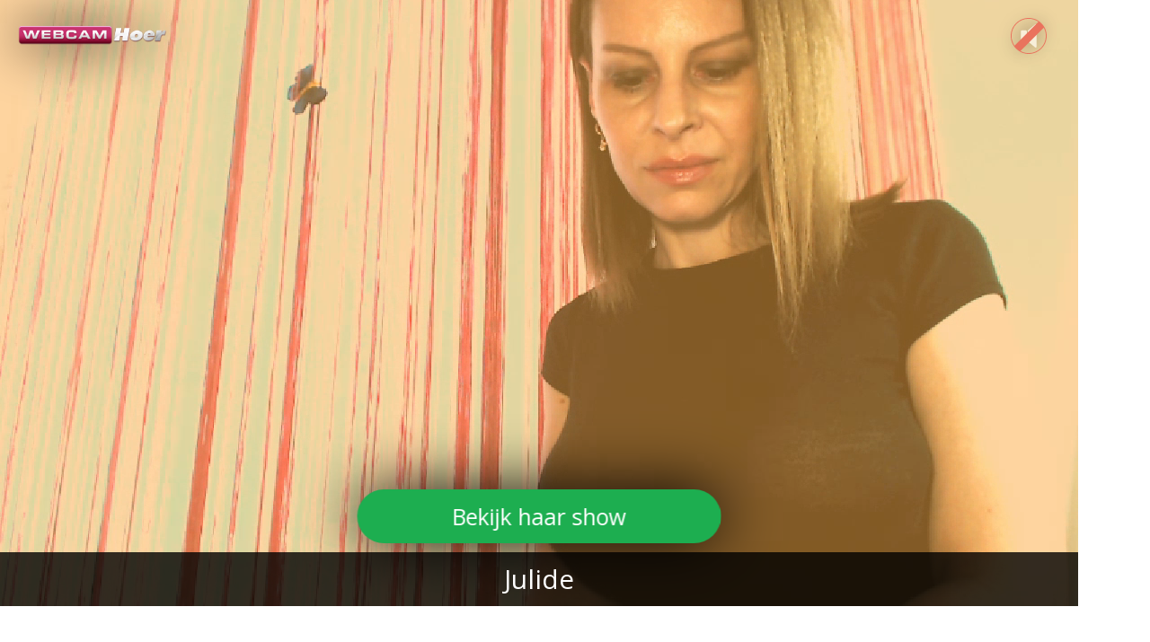

--- FILE ---
content_type: text/html; charset=UTF-8
request_url: https://tools.freeporncams.be/noaabd/cp/mhb/index.php?submitconfig=0&promo=evelive&subid1=&subid2=&wl_cf1=X13983&ur=aHR0cDovL3dlYmNhbWhvZXIubmw%3D&cf0=pc3&cf2=&cfsa2=&lang_preview=nl&sound=0&lgUrl=aHR0cHM6Ly9jYW1zLmltYWdlcy1kbnhsaXZlLmNvbS93aGl0ZWxhYmVsL2xvZ28vMTc5OTgucG5n&br=0&redirect=chat&model=c184313&libg=000000&minicolor_libg=000000&litc=ffffff&licc=5eb400&minicolor_licc=5EB400&fibg=5eb400&fitc=ffffff&sbb=0&nbg=000000&ntc=ffffff&scbg=1dae50&scrbg=17833d&sctc=ffffff&scrtc=ffffff&pop=0.5&pbg=000000&minicolor_pbg=000000&ptc=ffffff&minicolor_ptc=FFFFFF&cbg=1dae50&minicolor_cbg=1DAE50&crbg=17833d&minicolor_crbg=17833D&ctc=ffffff&minicolor_ctc=FFFFFF&crtc=ffffff&minicolor_crtc=FFFFFF&gt=1&gtop=0.8&gtbg=000000&minicolor_gtbg=000000&gttc=ffffff&minicolor_gttc=FFFFFF&gnop=0.5&gnbg=ffffff&minicolor_gnbg=FFFFFF&gntc=000000&minicolor_gntc=000000&gov=000000&minicolor_gov=000000&ct=eyJlbiI6IkpvaW4gaGVyIHNob3ciLCJmciI6IlJlam9pbmRyZSBzb24gc2hvdyIsImRlIjoiU2llaCBEaXIgaWhyZSBTaG93IGFuIiwibmwiOiJCZWtpamsgaGFhciBzaG93IiwiZXMiOiJWZXIgc3Ugc2hvdyIsIml0IjoiVW5pcnNpIGFsIHN1byBzaG93In0%3D&product=wl&li=0&lia=0&fi=0&aabd=tools.freeporncams.be&comfrom=950114
body_size: 1724
content:
<!DOCTYPE html>
<html lang="uk" class="uk">
<head>
	<title>Model Highlight Banner</title>
	<!--META-->
	<meta http-equiv="Content-Type" content="text/html; charset=utf-8" />
	<meta name="viewport" content="initial-scale = 1.0,maximum-scale = 1.0, viewport-fit=cover,width=device-width" />
	<meta  name="viewport" content="width=device-width, initial-scale=1.0" />
			
	<!--SCRIPTS JS -->
		<script type="text/javascript" src="https://cdnjs.cloudflare.com/ajax/libs/jquery/2.2.4/jquery.min.js" integrity="sha256-BbhdlvQf/xTY9gja0Dq3HiwQF8LaCRTXxZKRutelT44=" crossorigin="anonymous"></script>
<script type="text/javascript" src="https://cdnjs.cloudflare.com/ajax/libs/slick-carousel/1.6.0/slick.min.js" integrity="sha256-4Cr335oZDYg4Di3OwgUOyqSTri0jUm2+7Gf2kH3zp1I=" crossorigin="anonymous"></script>
<script type="text/javascript" src="https://cdnjs.cloudflare.com/ajax/libs/modernizr/2.8.3/modernizr.min.js" integrity="sha256-0rguYS0qgS6L4qVzANq4kjxPLtvnp5nn2nB5G1lWRv4=" crossorigin="anonymous"></script>
<script type="text/javascript" src="https://tools.freeporncams.be/noaabd/assets/cp/js/common/iphone-inline-video.browser.js"></script>
<script type="text/javascript" src="https://tools.freeporncams.be/noaabd/assets/cp/js/mhb/scripts.js"></script>
	
		<script>
			$(document).ready(function(){
				$.mhb({
					es: '0',
					modelUrl: 'https://webcamhoer.nl/nl/chatfs/c53671/?comfrom=950114&cf0=pc3&cf2=&cfsa2=&cfsa1=O274&cf1=X13983&ppd=1',
					productUrl: 'https://webcamhoer.nl/nl/?comfrom=950114&cf0=pc3&cf2=&cfsa2=&cfsa1=O274&cf1=X13983&ppd=1',
					isAndroid: '0'
				});
			});
		</script>
		
	
	<!--STYLES CSS -->
	<link href="https://tools.freeporncams.be/noaabd/assets/cp/css/mhb/style.css" rel="stylesheet" />
<link href="https://cdnjs.cloudflare.com/ajax/libs/font-awesome/4.7.0/css/font-awesome.min.css" rel="stylesheet" />
<link href="https://cdnjs.cloudflare.com/ajax/libs/slick-carousel/1.6.0/slick.min.css" rel="stylesheet" />
<link href="https://fonts.googleapis.com/css?family=Open+Sans" rel="stylesheet" />
	
		
		<style>
			.mhb-button.active {
				background-color: #1dae50;
				color: #ffffff;
			}
			.mhb-button.rollover{
				background-color: #17833d;
				color: #ffffff;
			}

			.stream-button.active{
				background-color: #1dae50;
				color: #ffffff;
			}
			.stream-button.rollover{
				background-color: #17833d;
				color: #ffffff;
			}

			.arrow.active{
				background-color: rgba(255,255,255,0.5);
			}
			.arrow.rollover{
				background-color: rgba(255,255,255,1);
			}
			.first-screen, .end-screen, .offline-screen{
				-webkit-transform: rotate(0.000001deg);
				-webkit-border-radius: 0px;
				-moz-border-radius: 0px;
				border-radius: 0px;
			}
		</style>
		
	<link rel="shortcut icon" href="" type="image/x-icon"/>
	
</head><body>
    <div class="mhb-container">
		<div class="mhb first-screen ">
			<div class="mhb_top-content">
				<img class="mhb_img" src="https://xcams.images-dnxlive.com/pictures/c53671_picture522fa00fa3f3f.jpg"/>
				<video class="mhb_video" muted autoplay no-controls webkit-playsinline playsinline type='video/mp4' src="https://statvideobulk.xmodels-live.ch/play/c53671/PROMO_60/?comfrom=950114&cf1=">
				</video>
				<div class="logo">
										<img class="logo_img" src="https://cams.images-dnxlive.com/whitelabel/logo/17998.png" />
									</div>
				<div class="icons-container">
					<div class="icons">
																		                        <div id="soundController" class="sound2">
                            <div class="soundWraper"></div>
                            <object class="soundOn" type="image/svg+xml" data="https://tools.freeporncams.be/noaabd/assets/cp/img/lfb/sound_on.svg" style="display: none"></object>
                            <object class="soundOff" type="image/svg+xml" data="https://tools.freeporncams.be/noaabd/assets/cp/img/lfb/sound_off.svg" style="display: block"></object>
                        </div>
											</div>
				</div>
			</div>
		
			
						<div class="nickname" style="background-color: rgba(0,0,0,0.8); color: #ffffff;">
				<p>Julide</p>
			</div>	
			<button type="button" class="button stream-button active"><span>Bekijk haar show</span></button>
			
            
		</div>

		<div class="mhb end-screen " style="display:none">
			<canvas class="end-screen-canvas" width="100%" height="100%"></canvas>
			<div class="mhb_top-content">
								<div class="logo">
					<img class="logo_img" src="https://cams.images-dnxlive.com/whitelabel/logo/17998.png" />
				</div>
							</div>
			<div class="mhb-profile-container">
				<div class="mhb-profile" style="background-color: rgba(0,0,0,0.5); color: #ffffff;">
                    <div class="mhb-profile-picture" style="background-image: url('https://xcams.images-dnxlive.com/pictures/c53671_picture522fa00fa3f3f.jpg')">
                    </div>
					<div class="mhb-profile-info">
						<p class="mhb-nickname">Julide</p>
						<p><span>30</span> jaar</p>
					</div>
				</div>
				<button type="button" class="button mhb-button active"><span>Bekijk haar show</span></button>
			</div>
		</div>


		<div class="mhb offline-screen hide" style="">
			<div class="mhb_top-content">
								<div class="logo slide-logo">
					<img class="logo_img" src="https://cams.images-dnxlive.com/whitelabel/logo/17998.png" />
				</div>
												<div class="icons-container gallery-name-container ">
					<p class="gallery-name" style="background-color: rgba(0,0,0,0.8); color: #ffffff;">
						<span>
						Foto's van Julide						</span>
					</p>
				</div>
							</div>
			<div class="mhb-profile-container slide-container">
				<section class="center slider">
										<div>
                        <div class="slide-overlay" style="background-color: #000000;"></div>
						<img src="https://xcams.images-dnxlive.com/pictures/c53671_picture522fa00fa3f3f.jpg">
					</div>
										<div>
                        <div class="slide-overlay" style="background-color: #000000;"></div>
						<img src="https://xcams.images-dnxlive.com/pictures/c53671_picture59dd43a66865d.jpg">
					</div>
										<div>
                        <div class="slide-overlay" style="background-color: #000000;"></div>
						<img src="https://xcams.images-dnxlive.com/pictures/c53671_picture522f9fc3e59df.jpg">
					</div>
									</section>
				<div class="arrow arrow-left active">
					<i class="fa fa-chevron-left" aria-hidden="true" style="color: #000000;"></i>
				</div>
				<div class="arrow arrow-right active">
					<i class="fa fa-chevron-right" aria-hidden="true" style="color: #000000;"></i>
				</div>
			</div>
		</div>
    </div>

</body>
</html>